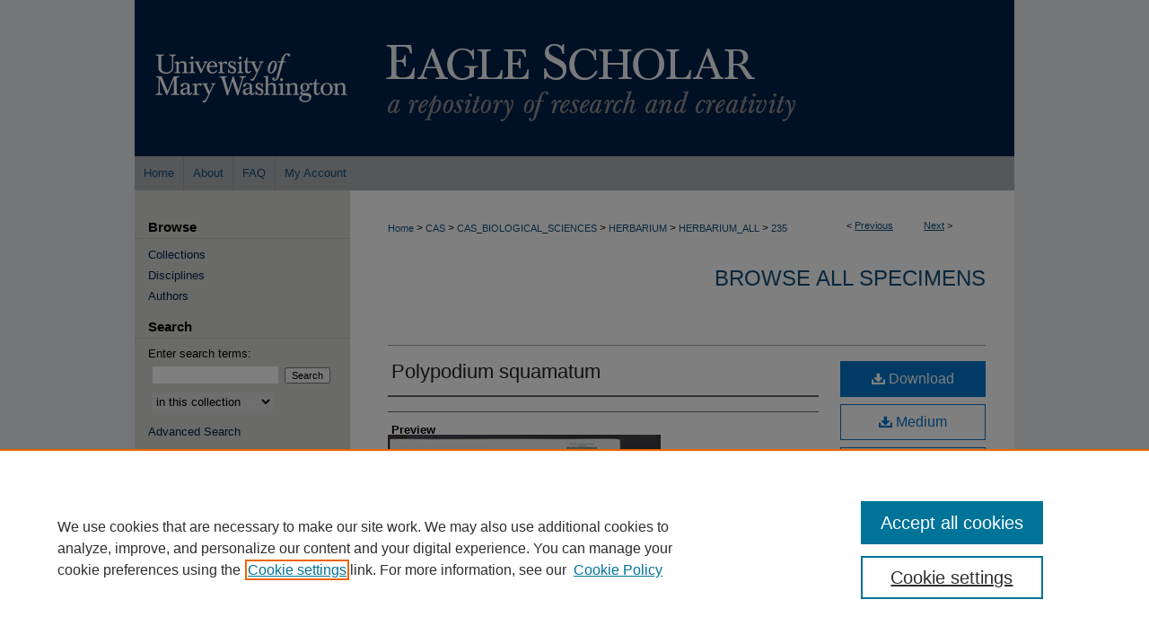

--- FILE ---
content_type: text/css
request_url: https://scholar.umw.edu/ir-local.css
body_size: 2022
content:
/* -----------------------------------------------
bepress IR local stylesheet.
Author:   Paul Ryan
Version:  October 2017
PLEASE SAVE THIS FILE LOCALLY!
----------------------------------------------- */

/* ---------------- Meta Elements ---------------- */

	/* --- Meta styles and background --- */

body {
	font: normal 12px/1.5 Arial, Verdana, Helvetica, sans-serif;  /* should be medium except when fitting into a fixed container */
	background: #eaedf2;
}


/* ---------------- Header ---------------- */

#umw #header {
	position: relative;  /* needed for logo positioning */
  height: auto !important; /* !important overrides mbl styling */
}

#umw #banner_image {
	display: block; /* removes descender of inline element */
	width: 980px; /* not necessary if image is sized correctly */
	height: auto !important;  /* avoids warping improperly sized header image / SUP-19994 */
}

	/* --- Logo --- */

#umw #logo_image {
	position: absolute !important; /* !important overrides mbl styling */
	top: 0;
	left: 0;  /* change to "right:" for right aligned logo */
	width: 24.4897959183% !important;  /* 240 / 980 */
	height: auto !important; /* Important avoides DC assigning incorrect height to logo image */
}


/* ---------------- Navigation ---------------- */

#umw #navigation,
#umw #navigation #tabs {
	height: 38px;
	overflow: hidden; /* have seen issues with tabs extending below nav container */
}

#umw #navigation #tabs,
#umw #navigation #tabs ul,
#umw #navigation #tabs ul li {
	padding: 0;
	margin: 0;
}

#umw #navigation #tabs a {
	font: 13px Arial, Verdana, Helvetica, sans-serif;
	display: block;
	width: auto !important; /* fixes "my account" not fitting in container on page load */
	height: 38px;
	line-height: 38px;
	color: #104e7b;
	transition: 0.3s ease-in-out;
	background-color: transparent;
	padding: 0 10px; /* with arial bold, this fits */
	margin: 0;
	border: 0;
	border-right: 1px solid #9d9ea1;
	float: left;
}

#umw #navigation #tabs a:hover,
#umw #navigation #tabs a:active,
#umw #navigation #tabs a:focus {
	color: #000000;
	text-decoration: underline;
}

#umw #navigation #tabs li:last-child a {
    border-right: none;
}


/* ---------------- Sidebar ---------------- */

#umw #sidebar h2 {
	font: bold 15px Arial, Verdana, Helvetica, sans-serif;
	color: #000000;
	border: none;
	border-bottom: 1px solid #c2c1bd;
	background: transparent;
	padding: 0 0 4px;
	margin: 0;
}

#umw #sidebar a {
	font: normal 13px Arial, Verdana, Helvetica, sans-serif;
	color: #00204a;
	text-decoration: none;
}

#umw #sidebar a:hover,
#umw #sidebar a:active,
#umw #sidebar a:focus {
	color: #000000;
	text-decoration: underline;
}

#umw #sidebar #sidebar-search label {
	font: normal 13px Arial, Verdana, Helvetica, sans-serif;
	color: #000000;
}

#umw #sidebar #sidebar-search {
	margin-top: 8px;
	padding-left: 15px;
}

#umw #sidebar #sidebar-search span.border { background: transparent; }

.searchbutton { cursor: pointer; } /* best practice, should move to ir-layout.css */


/* ---------------- Main Content ---------------- */

#umw #content { padding-top: 16px; }

#umw #main.text #dcn-home #cover-browse {
	margin-bottom: 32px; }

#umw #content #main.text #cover-browse #cover-browse-left {
	width: 300px;
	float: left; }
	
#umw #content #main.text #cover-browse #cover-browse-right {
	width: 360px;
	float: left; }

	/* --- Breadcrumbs --- */

#umw #main.text div.crumbs a:link,
#umw #main.text div.crumbs a:visited {
	text-decoration: none;
	color: #104e7b;
}

#umw #main.text div.crumbs a:hover,
#umw #main.text div.crumbs a:active,
#umw #main.text div.crumbs a:focus {
	text-decoration: underline;
	color: #000000;
}

#umw #dcn-home > #homepage-intro { margin: 15px 0; }

 /* adds space under full-width main-content image */
#umw #home-page-banner { margin-bottom: 16px; }


	/* --- Headers --- */

#umw #dcn-home > h2 {
	font: normal 21px Arial, Verdana, Helvetica, sans-serif;
}

h3 {
	margin: 0;
	text-decoration: underline; }

/* FF 55 takes parent element's color a text-deoration-color (black, usually) */
#dcn-home #cover-browse h3 { color: #104e7b; }

#umw #dcn-home #cover-browse h3 a {
	font: 16px/1.8 Arial, Verdana, Helvetica, sans-serif;
}

#umw #dcn-home #cover-browse h3 a:hover,
#umw #dcn-home #cover-browse h3 a:focus,
#umw #dcn-home #cover-browse h3 a:active {
	text-decoration: underline;
}
	/* --- Links --- */

#umw #main.text a:link,
#umw #main.text a:visited {
	color: #104e7b; /* declared for #network-icon text */
}

#umw #main.text a:hover,
#umw #main.text a:active,
#umw #main.text a:focus {
	color: #000000;
	text-decoration: underline;
}

	/* PotD / Top DL widgets */

#umw #dcn-home .box.aag h2,
#umw #dcn-home .box.potd h2 {
	width: 267px;
	margin: 0;
	font: normal 16px Arial, Verdana, Helvetica, sans-serif;
	border-bottom: 1px solid #999999;
}

#umw #main.text .box a:link,
#umw #main.text .box a:visited {
	font: bold 13px Arial, Verdana, Helvetica, sans-serif;
	text-decoration: none;
	border-bottom: 1px solid #999999;
	background: none;
}

#umw #main.text .box a:hover,
#umw #main.text .box a:active,
#umw #main.text .box a:focus {
	text-decoration: underline;
}

	/* article-level text // default values 12px/13px */

#alpha .element p, #custom-fields .element p { font-size: 12px; }

#alpha .element h4, #custom-fields .element h4 { font-size: 13px; }


/* ---------------- Footer ---------------- */

#umw #footer,
#umw #bepress a {
	height: 74px;
	background-color: #00204a; }

#umw #footer p,
#umw #footer p a {
	font: normal 12px/2 Arial, Verdana, Helvetica, sans-serif;
	color: #ffffff;
	text-decoration: none;
}

/* #footer p:first-of-type { padding-top: ##px } */

#umw #footer p a:hover,
#umw #footer p a:active,
#umw #footer p a:focus {
	text-decoration: underline; }

/* ---------------- Miscellaneous fixes ---------------- */

/*increase citation font sizes to 12pt*/

#umw #recommended_citation.element p {
    font-size: 12px;
}
    
#umw #custom_citation.element p {
    font-size: 12px;
}

/*increase font size for submission form instructions in student_research gborman 9192019*/

#umw div.largetext {
	font-size: 16px; }

/* ---------------- Mobile ---------------- */

/*fixes bullet underline for Browse Research and Scholarship links*/
.mbl #main #cover-browse h3 { text-decoration: none; }
